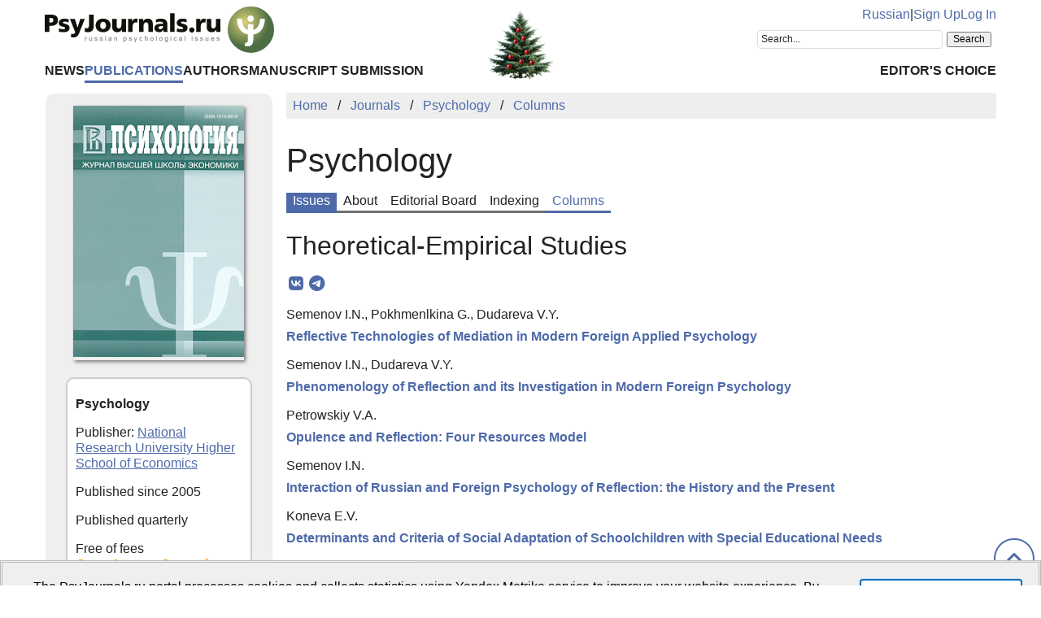

--- FILE ---
content_type: text/html; charset=UTF-8
request_url: https://psyjournals.ru/en/journals/psychology/rubrics/rub2
body_size: 5590
content:
<!DOCTYPE html>
<html lang="en">
<head>
    <meta charset="utf-8">
    <meta name="language" content="en-US">
    <title>Theoretical-Empirical Studies — Psychology — Columns | PsyJournals.ru</title>
    <link href="https://psyjournals.ru/en/journals/psychology/rubrics/rub2" rel="canonical"><link href="https://psyjournals.ru/en/journals/psychology/rubrics/rub2" rel="alternate" hreflang="en"><link href="https://psyjournals.ru/journals/psychology/rubrics/rub2" rel="alternate" hreflang="ru"><meta name="description" content="Articles in column “Theoretical-Empirical Studies” of journal “Psychology”">    <meta name="viewport" content="width=device-width, initial-scale=1.0">
    <meta name="msapplication-TileColor" content="#da532c">
    <meta name="theme-color" content="#ffffff">
    <meta property="fb:app_id" content="893545660810673">
    <meta property="og:url" content="https://psyjournals.ru/en/journals/psychology/rubrics/rub2">
    <meta property="og:title" content="Theoretical-Empirical Studies — Psychology — Columns">
    <meta property="og:description" content="Articles in column “Theoretical-Empirical Studies” of journal “Psychology”">
    <meta property="og:type" content="website">
    <meta property="og:image" content="https://psyjournals.ru/files/journals/0/5/cover_large.jpg">
    <meta property="og:image:width" content="210">
    <meta property="og:image:height" content="309">
    <meta property="og:site_name" content="Portal of Russian Psychological Publications PsyJournals.ru">
    <meta property="og:locale" content="en_US">
    <link rel="stylesheet" href="/assets/static/fontawesome/css/all.min.css">
	<link rel="stylesheet" href="/css/normalize.min.css">
	<link rel="stylesheet" href="/css/app.css?2025102901">
        <link rel="icon" type="image/svg" sizes="120x120" href="/favicon-120x120.svg">
    <link rel="icon" type="image/png" sizes="120x120" href="/favicon-120x120.png">
    <link rel="icon" type="image/png" sizes="32x32" href="/favicon-32x32.png">
    <link rel="icon" type="image/png" sizes="16x16" href="/favicon-16x16.png">
    <link rel="apple-touch-icon" sizes="180x180" href="/apple-touch-icon.png">
    <link rel="manifest" href="/site.webmanifest">
    <link rel="mask-icon" href="/safari-pinned-tab.svg" color="#4d6e42">
    <link rel="image_src" href="https://psyjournals.ru/files/journals/0/5/cover_large.jpg">
</head>
<body>
    <!-- Yandex.Metrika counter -->
<script>
   (function(m,e,t,r,i,k,a){m[i]=m[i]||function(){(m[i].a=m[i].a||[]).push(arguments)};
   m[i].l=1*new Date();k=e.createElement(t),a=e.getElementsByTagName(t)[0],k.async=1,k.src=r,a.parentNode.insertBefore(k,a)})
   (window, document, "script", "https://mc.yandex.ru/metrika/tag.js", "ym");

   ym(17971816, "init", {
        clickmap:true,
        trackLinks:true,
        accurateTrackBounce:true,
        webvisor:true
   });
</script>
<noscript><div><img src="https://mc.yandex.ru/watch/17971816" style="position:absolute; left:-9999px;" alt=""></div></noscript>
<!-- /Yandex.Metrika counter -->


<!--LiveInternet counter-->
<script><!--
new Image().src = "//counter.yadro.ru/hit?r"+
escape(document.referrer)+((typeof(screen)=="undefined")?"":
";s"+screen.width+"*"+screen.height+"*"+(screen.colorDepth?
screen.colorDepth:screen.pixelDepth))+";u"+escape(document.URL)+
";h"+escape(document.title.substring(0,80))+
";"+Math.random();//--></script>
<!--/LiveInternet-->

    <div class="skiplinks">
        <a class="sr-only sr-only-focusable" href="#maincontent">Skip to Main Content</a>
    </div>
    <div class="wrap">
        <div class="wrap-top">
            <header style="background: url(/resources/New_year/psyjournals_ny2026.png) center 65% no-repeat;">
                <div class="container">
                    <div class="header-mobile d-md-none">
                        <nav class="top-nav">
                            <div class="top-nav-logo">
                                <a href="/en">
                                    <img class="top-site-logo" src="/img/psyjournals.ru_logo_small_on_lite.svg" alt="PsyJournals.ru Logo">
                                </a>
                            </div>
                            <div class="top-nav-area">
                                <div class="top-nav-links">
                                    <a href="/journals/psychology/rubrics/rub2">Russian</a>                                </div>
                                <div class="top-nav-buttons">
                                    <button class="sitemenus-toggle-button" aria-controls="sitemenus-nav-mobile" aria-expanded="false" aria-label="Site Menu"><i class="fa-solid fa-bars" aria-hidden="true" title="Site Menu"></i></button>
                                    <button class="sitesearch-toggle-button" aria-controls="sitesearch-nav-mobile" aria-expanded="false" aria-label="Site Search"><i class="fa-solid fa-magnifying-glass" aria-hidden="true" title="Site Search"></i></button>
                                </div>
                            </div>
                        </nav>
                        <div  id="sitesearch-nav-mobile" class="top-nav-search">
                                                                                                                <div class="ya-site-form ya-site-form_inited_no" style="max-width: 300px;" data-bem="{&quot;action&quot;:&quot;https://psyjournals.ru/en/search/&quot;,&quot;arrow&quot;:false,&quot;bg&quot;:&quot;transparent&quot;,&quot;fontsize&quot;:12,&quot;fg&quot;:&quot;#000000&quot;,&quot;language&quot;:&quot;en&quot;,&quot;logo&quot;:&quot;rb&quot;,&quot;publicname&quot;:&quot;Search on PsyJournals.ru&quot;,&quot;suggest&quot;:true,&quot;target&quot;:&quot;_self&quot;,&quot;tld&quot;:&quot;com&quot;,&quot;type&quot;:2,&quot;usebigdictionary&quot;:true,&quot;searchid&quot;:2581238,&quot;input_fg&quot;:&quot;#000000&quot;,&quot;input_bg&quot;:&quot;#ffffff&quot;,&quot;input_fontStyle&quot;:&quot;normal&quot;,&quot;input_fontWeight&quot;:&quot;normal&quot;,&quot;input_placeholder&quot;:&quot;Search...&quot;,&quot;input_placeholderColor&quot;:&quot;#222222&quot;,&quot;input_borderColor&quot;:&quot;#dddddd&quot;}"><form action="https://yandex.com/search/site/" method="get" target="_self" accept-charset="utf-8"><input type="hidden" name="searchid" value="2581238"><input type="hidden" name="l10n" value="en"><input type="hidden" name="reqenc" value="utf-8"><input type="search" name="text" value=""><input type="submit" value="Search"></form></div><style>.ya-page_js_yes .ya-site-form_inited_no { display: none; }</style><script>(function(w,d,c){var s=d.createElement('script'),h=d.getElementsByTagName('script')[0],e=d.documentElement;if((' '+e.className+' ').indexOf(' ya-page_js_yes ')===-1){e.className+=' ya-page_js_yes';}s.type='text/javascript';s.async=true;s.charset='utf-8';s.src=(d.location.protocol==='https:'?'https:':'http:')+'//site.yandex.net/v2.0/js/all.js';h.parentNode.insertBefore(s,h);(w[c]||(w[c]=[])).push(function(){Ya.Site.Form.init()})})(window,document,'yandex_site_callbacks');</script>
                        </div>
                        <div  id="sitemenus-nav-mobile" class="top-nav-menus">
                            <nav id="mainmenu-nav-mobile" class="mainmenu" aria-label="Main Menu"><ul class="mainmenu-primary-list"><li class="mainmenu-primary-list-item"><a href="/en/news" class="mainmenu-primary-list-item-link">News</a></li><li class="mainmenu-primary-list-item mainmenu-primary-list-item-current"><a href="/en/journals" class="mainmenu-primary-list-item-link mainmenu-primary-list-item-link-current" aria-current="page">Publications</a></li><li class="mainmenu-primary-list-item"><a href="/en/authors" class="mainmenu-primary-list-item-link">Authors</a></li><li class="mainmenu-primary-list-item"><a href="/en/manuscript_submission" class="mainmenu-primary-list-item-link">Manuscript Submission</a></li></ul><ul class="mainmenu-secondary-list"><li class="mainmenu-secondary-list-item"><a href="/en/featured_articles" class="mainmenu-secondary-list-item-link">Editor&#039;s Choice</a></li></ul></nav>                            <nav id="usermenu-nav-mobile" class="usermenu" aria-label="User Menu">
                                                                    <a href="/auth/signup?hl=en">Sign Up</a>
                                    <a href="/auth?hl=en">Log In</a>
                                                            </nav>
                        </div>
                    </div>
                    <div class="header-standard d-none d-md-block">
                        <nav class="top-nav">
                            <div class="top-nav-logo">
                                <a href="/en">
                                    <img class="top-site-logo" src="/img/psyjournals.ru_logo_en_full_on_lite.svg" alt="PsyJournals.ru Logo">
                                </a>
                            </div>
                            <div class="top-nav-area">
                                <div class="top-nav-links">
                                    <a href="/journals/psychology/rubrics/rub2">Russian</a>                                    <span>|</span>
                                                                            <a href="/auth/signup?hl=en">Sign Up</a>
                                        <a href="/auth?hl=en">Log In</a>
                                                                    </div>
                                <div class="top-nav-search">
                                                        				                                                                        <div class="ya-site-form ya-site-form_inited_no" style="max-width: 300px;" data-bem="{&quot;action&quot;:&quot;https://psyjournals.ru/en/search/&quot;,&quot;arrow&quot;:false,&quot;bg&quot;:&quot;transparent&quot;,&quot;fontsize&quot;:12,&quot;fg&quot;:&quot;#000000&quot;,&quot;language&quot;:&quot;en&quot;,&quot;logo&quot;:&quot;rb&quot;,&quot;publicname&quot;:&quot;Search on PsyJournals.ru&quot;,&quot;suggest&quot;:true,&quot;target&quot;:&quot;_self&quot;,&quot;tld&quot;:&quot;com&quot;,&quot;type&quot;:2,&quot;usebigdictionary&quot;:true,&quot;searchid&quot;:2581238,&quot;input_fg&quot;:&quot;#000000&quot;,&quot;input_bg&quot;:&quot;#ffffff&quot;,&quot;input_fontStyle&quot;:&quot;normal&quot;,&quot;input_fontWeight&quot;:&quot;normal&quot;,&quot;input_placeholder&quot;:&quot;Search...&quot;,&quot;input_placeholderColor&quot;:&quot;#222222&quot;,&quot;input_borderColor&quot;:&quot;#dddddd&quot;}"><form action="https://yandex.com/search/site/" method="get" target="_self" accept-charset="utf-8"><input type="hidden" name="searchid" value="2581238"><input type="hidden" name="l10n" value="en"><input type="hidden" name="reqenc" value="utf-8"><input type="search" name="text" value=""><input type="submit" value="Search"></form></div><style>.ya-page_js_yes .ya-site-form_inited_no { display: none; }</style><script>(function(w,d,c){var s=d.createElement('script'),h=d.getElementsByTagName('script')[0],e=d.documentElement;if((' '+e.className+' ').indexOf(' ya-page_js_yes ')===-1){e.className+=' ya-page_js_yes';}s.type='text/javascript';s.async=true;s.charset='utf-8';s.src=(d.location.protocol==='https:'?'https:':'http:')+'//site.yandex.net/v2.0/js/all.js';h.parentNode.insertBefore(s,h);(w[c]||(w[c]=[])).push(function(){Ya.Site.Form.init()})})(window,document,'yandex_site_callbacks');</script>
                                </div>
                            </div>
                        </nav>
                        <nav id="mainmenu-nav-standard" class="mainmenu" aria-label="Main Menu"><ul class="mainmenu-primary-list"><li class="mainmenu-primary-list-item"><a href="/en/news" class="mainmenu-primary-list-item-link">News</a></li><li class="mainmenu-primary-list-item mainmenu-primary-list-item-current"><a href="/en/journals" class="mainmenu-primary-list-item-link mainmenu-primary-list-item-link-current" aria-current="page">Publications</a></li><li class="mainmenu-primary-list-item"><a href="/en/authors" class="mainmenu-primary-list-item-link">Authors</a></li><li class="mainmenu-primary-list-item"><a href="/en/manuscript_submission" class="mainmenu-primary-list-item-link">Manuscript Submission</a></li></ul><ul class="mainmenu-secondary-list"><li class="mainmenu-secondary-list-item"><a href="/en/featured_articles" class="mainmenu-secondary-list-item-link">Editor&#039;s Choice</a></li></ul></nav>                    </div>
                </div>
            </header>
                            <div class="container">
                    <div class="row">
                        <div class="main-content-col col-12 col-lg-9">
                            <nav class="breadcrumb" aria-label="Строка навигации">
    <ol class="breadcrumb-list" itemscope itemtype="https://schema.org/BreadcrumbList">
        <li class="breadcrumb-list-item" itemprop="itemListElement" itemscope itemtype="https://schema.org/ListItem"><a itemprop="item" href="/en"><span itemprop="name">Home</span></a><meta itemprop="position" content="1"></li><li class="breadcrumb-list-item" itemprop="itemListElement" itemscope itemtype="https://schema.org/ListItem"><a itemprop="item" href="/en/journals"><span itemprop="name">Journals</span></a><meta itemprop="position" content="2"></li><li class="breadcrumb-list-item" itemprop="itemListElement" itemscope itemtype="https://schema.org/ListItem"><a itemprop="item" href="/en/journals/psychology"><span itemprop="name">Psychology</span></a><meta itemprop="position" content="3"></li><li class="breadcrumb-list-item breadcrumb-list-item--active" itemprop="itemListElement" itemscope itemtype="https://schema.org/ListItem"><a itemprop="item" href="/en/journals/psychology/rubrics"><span itemprop="name">Columns</span></a><meta itemprop="position" content="4"></li>    </ol>
</nav>
                            <main id="maincontent">
                                                                <div class="journalrubrics view content">
    <h1>Psychology</h1>
            <div style="margin-top: 1em;">
        <nav class="tabmenu" aria-label="Journal Menu"><button class="tabmenu-toggle-button" aria-controls="tabmenu-main-list" aria-expanded="false">Journal Menu<i class="fa-solid fa-angle-down fa-fw" aria-hidden="true"></i></button><ul id="tabmenu-main-list" class="tabmenu-list"><li class="tabmenu-list-item tabmenu-list-item--featured"><a class="tabmenu-list-item-link tabmenu-list-item-link--featured" href="/en/journals/psychology/archive">Issues</a></li><li class="tabmenu-list-item"><a class="tabmenu-list-item-link" href="/en/journals/psychology">About</a></li><li class="tabmenu-list-item"><a class="tabmenu-list-item-link" href="/en/journals/psychology/editorial">Editorial Board</a></li><li class="tabmenu-list-item"><a class="tabmenu-list-item-link" href="/en/journals/psychology/indexing">Indexing</a></li><li class="tabmenu-list-item tabmenu-list-item--active"><a class="tabmenu-list-item-link tabmenu-list-item-link--active" href="/en/journals/psychology/rubrics" aria-current="page">Columns</a></li></ul></nav>    </div>
    <section>
        <h2>Theoretical-Empirical Studies</h2>
        <div class="page-infobar mv100">
            <div class="page-infobar-share">
                <div class="share-block"></div>
<script>
    (function () {
    	var targetHost = 'psyjournals.ru';
    	var currentHost = window.location.host;
        var encodedUrl = encodeURIComponent(window.location.href).replace(/[!'()*]/g, function(c) {
            return '%' + c.charCodeAt(0).toString(16);
        });
        var encodedTitle = encodeURIComponent(document.title).replace(/[!'()*]/g, function(c) {
            return '%' + c.charCodeAt(0).toString(16);
        });
        var shareBlocks = document.getElementsByClassName('share-block');
        var shareLinksBlock = '';
        if (targetHost != currentHost) {
        	return;
        }
        shareLinksBlock += '<div class="share-links" style="display: inline-block;" role="region" aria-label="Share link to this page">';
        shareLinksBlock += '<a class="share-links-item icon-vk" href="https://vk.com/share.php?url=' + encodedUrl + '&title=' + encodedTitle + '" target="_blank" title="Share in VK" aria-label="Share on VK" rel="nofollow noopener"><i class="fab fa-vk fa-fw" aria-hidden="true"></i></a>';
		shareLinksBlock += '<a class="share-links-item icon-tg" href="https://t.me/share/url?url=' + encodedUrl + '&text=' + encodedTitle + '" target="_blank" title="Share in Telegram" aria-label="Share in Telegram" rel="nofollow noopener"><i class="fab fa-telegram fa-fw" aria-hidden="true"></i></a>';
        //shareLinksBlock += '<a class="share-links-item icon-fb" href="https://www.facebook.com/sharer.php?u=' + encodedUrl + '" target="_blank" title="Share on Facebook" aria-label="ПShare on Facebook" rel="nofollow noopener"><i class="fab fa-facebook-f fa-fw" aria-hidden="true"></i></a>';
        //shareLinksBlock += '<a class="share-links-item icon-tw" href="https://twitter.com/intent/tweet?url=' + encodedUrl + '&text=' + encodedTitle + '" target="_blank" title="Share in Twitter" aria-label="Share on Twitter" rel="nofollow noopener"><i class="fab fa-twitter fa-fw" aria-hidden="true"></i></a>';
        shareLinksBlock += '</div>';
        for (var i = 0; i < shareBlocks.length; i++) {
            shareBlocks[i].innerHTML = shareLinksBlock;
        };
    })();
</script>
            </div>
        </div>
                    <div class="journalarticles-list publications-list">
                                    <article class="publications-list-item">
                        <div class="publications-list-item-head">
                            Semenov I.N., Pokhmenlkina G., Dudareva V.Y.                        </div>
                        <div class="publications-list-item-body">
                            <div class="publications-list-item-body-title">
                                <a href="/en/journals/psychology/archive/2008_n1/Pokhmelkina_Semenov"><h5 class="publications-list-item-body-title-header">Reflective Technologies of Mediation in Modern Foreign Applied Psychology</h5></a>
                            </div>
                        </div>
                    </article>
                                    <article class="publications-list-item">
                        <div class="publications-list-item-head">
                            Semenov I.N., Dudareva V.Y.                        </div>
                        <div class="publications-list-item-body">
                            <div class="publications-list-item-body-title">
                                <a href="/en/journals/psychology/archive/2008_n1/Dudareva_Semenov"><h5 class="publications-list-item-body-title-header">Phenomenology of Refleсtion and its Investigation in Modern Foreign Psychology</h5></a>
                            </div>
                        </div>
                    </article>
                                    <article class="publications-list-item">
                        <div class="publications-list-item-head">
                            Petrowskiy V.A.                        </div>
                        <div class="publications-list-item-body">
                            <div class="publications-list-item-body-title">
                                <a href="/en/journals/psychology/archive/2008_n1/Petrovsky"><h5 class="publications-list-item-body-title-header">Opulence and Refleсtion: Four Resources Model </h5></a>
                            </div>
                        </div>
                    </article>
                                    <article class="publications-list-item">
                        <div class="publications-list-item-head">
                            Semenov I.N.                        </div>
                        <div class="publications-list-item-body">
                            <div class="publications-list-item-body-title">
                                <a href="/en/journals/psychology/archive/2008_n1/Semenov"><h5 class="publications-list-item-body-title-header">Interaction of Russian and Foreign Psychology of Reflection: the History and the Present</h5></a>
                            </div>
                        </div>
                    </article>
                                    <article class="publications-list-item">
                        <div class="publications-list-item-head">
                            Koneva E.V.                        </div>
                        <div class="publications-list-item-body">
                            <div class="publications-list-item-body-title">
                                <a href="/en/journals/psychology/archive/2007_n4/25868"><h5 class="publications-list-item-body-title-header">Determinants and Сriteria of Social Adaptation of Schoolchildren with Special Educational Needs</h5></a>
                            </div>
                        </div>
                    </article>
                                    <article class="publications-list-item">
                        <div class="publications-list-item-head">
                            Veraksa A.N.                        </div>
                        <div class="publications-list-item-body">
                            <div class="publications-list-item-body-title">
                                <a href="/en/journals/psychology/archive/2007_n4/25867"><h5 class="publications-list-item-body-title-header">Symbolic and Sign Mediation in Cognitive Activity</h5></a>
                            </div>
                        </div>
                    </article>
                                    <article class="publications-list-item">
                        <div class="publications-list-item-head">
                            Kondratyev M.Y.                        </div>
                        <div class="publications-list-item-body">
                            <div class="publications-list-item-body-title">
                                <a href="/en/journals/psychology/archive/2007_n4/25866"><h5 class="publications-list-item-body-title-header">Finally, Putting an End to the Discussion…</h5></a>
                            </div>
                        </div>
                    </article>
                                    <article class="publications-list-item">
                        <div class="publications-list-item-head">
                            Rozin V.                        </div>
                        <div class="publications-list-item-body">
                            <div class="publications-list-item-body-title">
                                <a href="/en/journals/psychology/archive/2007_n4/25865"><h5 class="publications-list-item-body-title-header">One More Time about the Possibility of the Orthodox «Holly Paternal» Psychology</h5></a>
                            </div>
                        </div>
                    </article>
                                    <article class="publications-list-item">
                        <div class="publications-list-item-head">
                            Friedman H.L.                        </div>
                        <div class="publications-list-item-body">
                            <div class="publications-list-item-body-title">
                                <a href="/en/journals/psychology/archive/2007_n4/25864"><h5 class="publications-list-item-body-title-header">Self-Expansiveness as a Psychological Construct for Understanding and Researching Religious Phenomena without Reliance on Religious Notions</h5></a>
                            </div>
                        </div>
                    </article>
                                    <article class="publications-list-item">
                        <div class="publications-list-item-head">
                            Sochivko D.V.                        </div>
                        <div class="publications-list-item-body">
                            <div class="publications-list-item-body-title">
                                <a href="/en/journals/psychology/archive/2007_n4/25861"><h5 class="publications-list-item-body-title-header">Pretended Non-religiousness or Neo-heathenism</h5></a>
                            </div>
                        </div>
                    </article>
                            </div>
            <nav class="pagination mt200"><h5 class="pagination-title">Pages</h5><ul class="pagination-list"><li class="prev disabled"><a href="" onclick="return false;"><i class="fa-solid fa-chevron-left" role="img" aria-label="Prev"></i></a></li><li class="active"><a href="" aria-current="page">1</a></li><li><a href="/en/journals/psychology/rubrics/rub2?page=2">2</a></li><li><a href="/en/journals/psychology/rubrics/rub2?page=3">3</a></li><li><a href="/en/journals/psychology/rubrics/rub2?page=4">4</a></li><li class="next"><a rel="next" href="/en/journals/psychology/rubrics/rub2?page=2"><i class="fa-solid fa-chevron-right" role="img" aria-label="Next"></i></a></li><li class="last"><a href="/en/journals/psychology/rubrics/rub2?page=4"><i class="fa-solid fa-angles-right" role="img" aria-label="Last"></i></a></li></ul></nav>            </section>
</div>
                            </main>
                        </div>
                        <aside class="left-content-col col-12 col-lg-3">    <article style="background: no-repeat scroll right top #efefef; border-radius: 10px; margin: 1px; padding: 15px;" itemscope itemtype="https://schema.org/Periodical">
        <div style="margin-bottom: 1rem; text-align: center;">
            <div style="position: relative; display: inline-block; box-shadow: 2px 2px 4px rgba(0, 0, 0, 0.5);">
                <a href="/en/journals/psychology"><img src="/files/journals/0/5/cover_large.jpg" width="210" height="309" alt="Journal Cover &quot;Psychology&quot;" title="Psychology" itemprop="image"></a>            </div>
        </div>
                                        <div style="position: relative; border-top: 0px solid #bdbabd; padding: 5px 10px 1px">
            <div style="background: white; border: #ccc 2px solid; border-radius: 10px; margin: 0; padding: 10px 10px 24px;">
                <h5 itemprop="name">Psychology</h5>
                                                                            <p>Publisher: <a href="http://www.hse.ru/en/" target="_blank"><span itemprop="publisher">National Research University Higher School of Economics</span></a></p>
                                                                                                                                        <p>Published since <span itemprop="startDate">2005</span></p>
                                                    <p>Published quarterly</p>
                                <p>Free of fees<br><span style="color: orange; font-weight: bold;">Open Access Journal</span></p>
                            </div>
        </div>
    </article>
</aside>                    </div>
                </div>
                        <div class="scrolltotop">
                <button class="scrolltotop-button" aria-label="Scroll to Top"><i class="fa-solid fa-angle-up" aria-hidden="true"></i></button>
            </div>
        </div>
        <footer>
            <div class="container">
                <div class="row">
                    <div class="col-12 col-md-6 col-lg-3">
                        <ul class="footer-menu">
                            <li class="footer-menu-item"><a href="/en/about">About Portal</a></li>
      						<li class="footer-menu-item"><a href="/en/contacts">Contacts</a></li>
                            <li class="footer-menu-item"><a href="/en/about/history">History of MSUPE Journals</a></li>
                        </ul>
                    </div>
                    <div class="col-12 col-md-6 col-lg-3">
                        <ul class="footer-menu">
                            <li class="footer-menu-item"><a href="/en/about/open_access">Open Access</a></li>
      						<li class="footer-menu-item"><a href="/en/info/code_of_ethics">Ethic Policy</a></li>
                              <li class="footer-menu-item"><a href="/en/projects">Projects PsyJournals.ru</a></li>
                        </ul>
                    </div>
                    <div class="col-12 col-md-6 col-lg-3">
                        <ul class="footer-menu">
                            <li class="footer-menu-item"><a href="/en/ratings/articles">TOP 20 Articles</a></li>
                        </ul>
                    </div>
                    <div class="col-12 col-md-6 col-lg-3" style="align-items: flex-end; text-align: right;">
                    </div>
                    <div class="col-12 col-md-6 col-lg-3" style="align-items: flex-end; text-align: right;">
                        <div class="footer-social-links">
                            <a class="footer-social-links-item" href="https://vk.com/psyjournals" target="_blank"><img class="footer-social-links-item-img" src="/img/icons/social/circle/vk.svg" alt="Psyjournals in VK" title="Psyjournals in VK"></a>
                            <a class="footer-social-links-item" href="https://t.me/PsyJournals" target="_blank"><img class="footer-social-links-item-img" src="/img/icons/social/circle/telegram.svg" alt="Psyjournals in Telegram" title="Psyjournals in Telegram"></a>
                            <a class="footer-social-links-item" href="https://dzen.ru/psyjournals" target="_blank"><img class="footer-social-links-item-img" src="/img/icons/social/round/dzen.svg" alt="Psyjournals in Dzen" title="Psyjournals in Dzen"></a>
                            <br>
                            <a class="footer-social-links-item" href="https://www.youtube.com/user/psyjournals" target="_blank"><img class="footer-social-links-item-img" src="/img/icons/social/circle/youtube.svg" alt="Psyjournals on Youtube" title="Psyjournals on Youtube"></a>
                            <a class="footer-social-links-item" href="https://rutube.ru/channel/25388986/" target="_blank"><img class="footer-social-links-item-img" src="/img/icons/social/circle/rutube.svg" alt="Psyjournals on Rutube" title="Psyjournals on Rutube"></a>
                            <a class="footer-social-links-item" href="https://vk.com/video/@psyjournals" target="_blank"><img class="footer-social-links-item-img" src="/img/icons/social/circle/vk-video.svg" alt="Psyjournals on VK Video" title="Psyjournals on VK Video"></a>
                        </div>
                    </div>
                </div>
                <div class="row">
                    <div class="col-12 col-sm-8 col-md-10">
                        <div class="footer-site-info">
                            <p>
                                Psychological Publications Portal PsyJournals.ru, 2007&ndash;2026                            </p>
            				<p>Publisher: <a href="/en/about/publisher">Moscow State University of Psychology and Education</a></p>
            				<p>
                                <a rel="license" href="/en/about/open_access"><img style="margin-top: 4px;" src="/resources/banners/licenses/cc-by-nc-4.0_license_80x15.png" height="15" width="80" alt="Creative Commons License"></a>
                                <a style="white-space: nowrap;" href="http://roar.eprints.org/10115/" target="_blank">Open Access Repository</a>&nbsp;&nbsp;&nbsp;&nbsp;
                                                            </p>
                        </div>
                    </div>
                    <div class="col-12 col-sm-4 col-md-2">
                        <!--LiveInternet logo-->
                        <a href="//www.liveinternet.ru/click"
    					target="_blank"><img src="//counter.yadro.ru/logo?18.5"
    					title="LiveInternet Counter"
    					alt="LiveInternet banner" width="88" height="31"></a>
                        <!--/LiveInternet-->

                        <!-- Yandex.Metrika informer -->
                        <a href="https://metrika.yandex.ru/stat/?id=17971816&amp;from=informer"
                        target="_blank" rel="nofollow"><img src="https://informer.yandex.ru/informer/17971816/3_0_FFFFFFFF_EFEFEFFF_0_pageviews"
                        style="width:88px; height:31px; border:0;" alt="Yandex.Metrika Counter" class="ym-advanced-informer" data-cid="17971816" data-lang="ru"></a>
                        <!-- /Yandex.Metrika informer -->
                    </div>
                </div>
            </div>
        </footer>
    </div>
    <script src="/js/app.js?2023060201"></script>
    </body>
</html>


--- FILE ---
content_type: image/svg+xml
request_url: https://psyjournals.ru/img/icons/social/circle/vk.svg
body_size: 387
content:
<svg xmlns="http://www.w3.org/2000/svg" viewBox="0 0 64 64" style="enable-background:new 0 0 64 64" xml:space="preserve"><circle cx="32.1" cy="32.1" r="31" style="fill:none;stroke:#1d1d1b;stroke-width:2;stroke-miterlimit:10"/><path d="M34.4 33c-.8-.3-.8-1.5-.9-2.3-.2-2.9.8-7.3-.4-9.2-.9-1.1-5-1-7.6-.9-.7.1-1.6.3-2.2.6s-1.2.8-1.2 1.3c0 .7 1.5.6 2.1 1.4.6.9.6 2.9.6 4.5 0 1.9-.3 4.4-1.1 4.5-1.2.1-1.8-1.1-2.4-2-1.2-1.7-2.4-3.8-3.4-5.8-.5-1.1-.7-2.2-1.4-2.7-1-.7-2.8-.8-4.6-.7-1.6.1-4-.2-4.4.8-.4 1.1.4 2.1.8 2.9 2.1 4.5 4.3 8.5 7.1 12.2 2.5 3.5 4.9 6.3 9.6 7.8 1.3.4 7.1 1.6 8.3 0 .4-.6.3-2 .5-3s.5-2 1.4-2.1c.8-.1 1.3.7 1.8 1.2.6.6 1 1 1.4 1.5 1 1 2 2.3 3.2 2.8 1.7.7 4.3.5 6.7.4 2-.1 3.4-.5 3.6-1.6.1-.9-.9-2.2-1.5-3-1.5-1.9-2.2-2.4-4-4.2-.8-.8-1.7-1.6-1.7-2.5-.1-.6.4-1.1.8-1.6 1.8-2.6 3.6-4.5 5.2-7.3.5-.8 1.5-2.7 1.1-3.6-.5-1-3-.7-4.6-.7-2 0-4.7-.2-5.2.3-1 .7-1.4 1.7-1.8 2.7-1 2.3-2.4 4.7-3.8 6.5-.5.7-1.4 2-2 1.8z"/></svg>

--- FILE ---
content_type: image/svg+xml
request_url: https://psyjournals.ru/img/icons/social/circle/youtube.svg
body_size: 163
content:
<svg xmlns="http://www.w3.org/2000/svg" viewBox="0 0 64 64" style="enable-background:new 0 0 64 64" xml:space="preserve"><circle cx="32.1" cy="32.1" r="31" style="fill:none;stroke:#000;stroke-width:2;stroke-miterlimit:10"/><path d="M51.7 32.1c0-12-1.3-13.3-13.3-13.3H25.6c-12 0-13.3 1.3-13.3 13.3s1.3 13.3 13.3 13.3h12.8c12 0 13.3-1.3 13.3-13.3z"/><path d="m28.3 26.2 9.1 5.9-9.1 5.9" style="stroke:#fff;stroke-width:3;stroke-linecap:round;stroke-linejoin:round;stroke-miterlimit:16.6667"/></svg>

--- FILE ---
content_type: image/svg+xml
request_url: https://psyjournals.ru/img/icons/social/round/dzen.svg
body_size: 451
content:
<svg xmlns="http://www.w3.org/2000/svg" viewBox="0 0 64 64" style="enable-background:new 0 0 64 64" xml:space="preserve"><circle cx="32.1" cy="32.1" r="31" style="fill:none;stroke:#000;stroke-width:2;stroke-miterlimit:10"/><path style="fill-opacity:0" fill="none" d="M-3.4-3.1h70.7v70.7H-3.4z"/><path d="M61.06 30.876c.396 0 .748-.176.968-.44.264-.264.396-.66.352-1.012C61.06 14.772 49.444 3.156 34.792 1.836a1.256 1.256 0 0 0-1.012.352c-.264.264-.44.616-.44 1.012.264 19.448 2.816 27.412 27.72 27.676zm0 2.684c-24.904.264-27.456 8.228-27.72 27.72 0 .396.132.748.44 1.012.264.22.572.352.88.352h.132c14.652-1.32 26.268-12.936 27.588-27.588a1.207 1.207 0 0 0-.352-1.012c-.22-.308-.616-.44-.968-.484zM29.116 1.836C14.508 3.2 2.936 14.816 1.616 29.424c-.044.396.088.748.352 1.012s.616.44.968.44c24.816-.264 27.368-8.228 27.632-27.72 0-.396-.132-.748-.44-1.012a1.393 1.393 0 0 0-1.012-.308zM2.936 33.56c-.396-.044-.748.132-1.012.44-.264.264-.396.66-.352 1.012 1.32 14.608 12.892 26.224 27.5 27.588h.132c.352 0 .66-.132.88-.352.264-.264.44-.616.44-1.012-.176-19.448-2.772-27.368-27.588-27.676z"/></svg>

--- FILE ---
content_type: application/javascript
request_url: https://psyjournals.ru/js/app.js?2023060201
body_size: 2062
content:
function simpleTooltip(e,t,n){var o=null,e=document.getElementsByClassName(e);if(0!==e.length){var s,i=document.createElement("div");i.className="downloads-tooltip",i.style="display: none; position: absolute; z-index: 10; left: -9999px; background: #efefef; border: 1px solid #ddd; border-radius: 5px; color: #111; font: 75%/120% Arial, Verdana, Arial, Helvetica, sans-serif; max-width: 250px; padding: 5px;",i.innerHTML='<p style="margin: 0; padding: 0;"><span style="color: #900; font-family: Tahoma, Arial, Helvetica, sans-serif;">'+t+"</span><br />"+n+"</p>",document.body.append(i);for(s of e)s.addEventListener("mouseover",function(){clearTimeout(o),i.style.opacity=0,i.style.display="block",i.style.transition="opacity 400ms",o=setTimeout(()=>{i.style.opacity=1},400)}),s.addEventListener("mousemove",function(e){i.style.left=e.pageX+15+"px",i.style.top=e.pageY+15+"px"}),s.addEventListener("mouseout",function(){clearTimeout(o),i.style.opacity=1,i.style.transition="opacity 400ms",i.style.opacity=0,o=setTimeout(()=>{i.style.display="none"},400)})}}if(window.addEventListener("load",e=>{var t,n={en:{body:'The PsyJournals.ru portal processes cookies and collects statistics using Yandex.Metrika service to improve your website experience. By continuing to use the site, you agree with <a href="/en/about/legal/cookie_policy">the Cookie Policy</a>.',button:"Accept"},ru:{body:'На портале PsyJournals.ru осуществляется обработка файлов cookie и сбор статистической информации с использованием сервиса Яндекс.Метрика, чтобы повысить качество сайта. Продолжая пользоваться сайтом, вы соглашаетесь с <a href="/about/legal/cookie_policy">Политикой использования файлов Cookie</a>.',button:"Принять"}};let o="ru";"psyjournals.ru"==window.location.host&&(0!=window.location.pathname.indexOf("/en/")&&"/en"!=window.location.pathname||(o="en"),"a"!=localStorage.getItem("cookieConsent")&&((t=document.createElement("dialog")).classList.add("cookie-policy-notification"),t.innerHTML='<div class="body">'+n[o].body+'</div><div class="controls"><button id="cookie-policy-accept-button">'+n[o].button+"</button></div>",(t=document.getElementsByTagName("body")[0].appendChild(t)).show()),null!=(cpnButton=document.getElementById("cookie-policy-accept-button")))&&cpnButton.addEventListener("click",e=>{localStorage.setItem("cookieConsent","a"),e.currentTarget.parentNode.parentNode.classList.add("closed"),e.currentTarget.parentNode.parentNode.close()})}),"function"==typeof window.addEventListener&&window.addEventListener("copy",function(e){var t,n,o,s;void 0===window.getSelection||(t=document.getElementsByTagName("body")[0],(""+(n=window.getSelection())).length<300)||((o=document.createElement("div")).style.position="absolute",o.style.left="-99999px",t.appendChild(o),0!=(cpiedFragment=n.getRangeAt(0).cloneContents()).textContent.length&&(o.appendChild(n.getRangeAt(0).cloneContents()),""!=(s=document.title.split("|")[0])&&(s=s.replace(/^\s+|\s+$/gm,"")),s='Портал психологических изданий PsyJournals.ru — <a href="'+document.location.href+'">'+document.location.href+"</a> ["+s+"]","PRE"==n.getRangeAt(0).commonAncestorContainer.nodeName?o.innerHTML="<pre>"+o.innerHTML+"</pre>"+s:o.innerHTML+="<br />"+s,n.selectAllChildren(o),window.setTimeout(function(){t.removeChild(o)},200)))}),window.addEventListener("load",function(){simpleTooltip("downloads-cnt","Индекс востребованности","Суммарное число скачиваний PDF-файла материала (с декабря 2013 года)"),simpleTooltip("downloads-cnt-en","The Demand Index","The total number of downloads PDF-File (december 2013)")}),document.addEventListener("DOMContentLoaded",e=>{document.querySelectorAll("form.form-msp").forEach(e=>{e.addEventListener("submit",e=>null===e.currentTarget.getAttribute("data-is-submitted")&&(e.currentTarget.setAttribute("data-is-submitted",""),e.currentTarget.querySelectorAll('input[type="submit"], button[type="submit"]').forEach(e=>{e.setAttribute("disabled","")}),!0))})}),null!=document.getElementsByClassName("sitemenus-toggle-button")&&document.getElementsByClassName("sitemenus-toggle-button")[0].addEventListener("click",function(e){var t=document.getElementsByClassName("top-nav-menus")[0];null!=t&&(this.classList.contains("sitemenus-toggle-button--pressed")?(this.classList.remove("sitemenus-toggle-button--pressed"),this.setAttribute("aria-expanded","false"),t.classList.remove("top-nav-menus--expanded")):(this.classList.add("sitemenus-toggle-button--pressed"),this.setAttribute("aria-expanded","true"),t.classList.add("top-nav-menus--expanded")))}),null!=document.getElementsByClassName("sitesearch-toggle-button")&&document.getElementsByClassName("sitesearch-toggle-button")[0].addEventListener("click",function(e){var t=document.getElementsByClassName("top-nav-search")[0];null!=t&&(this.classList.contains("sitesearch-toggle-button--pressed")?(this.classList.remove("sitesearch-toggle-button--pressed"),this.setAttribute("aria-expanded","false"),t.classList.remove("top-nav-search--expanded")):(this.classList.add("sitesearch-toggle-button--pressed"),this.setAttribute("aria-expanded","true"),t.classList.add("top-nav-search--expanded")))}),window.addEventListener("load",function(){for(var e of document.getElementsByClassName("publication-reference-copy-link"))if(null!==e.parentNode&&null!==e.parentNode.previousElementSibling&&null!==e.parentNode.previousElementSibling.lastElementChild){let n=document.createElement("span");n.setAttribute("role","region"),n.setAttribute("aria-live","polite"),e.parentNode.appendChild(n),e.addEventListener("click",function(){let e={ru:{fail:"Для копирования библиографической ссылки выделите и скопируйте её средствами вашего браузера.",success:"Скопировано"},en:{fail:"To copy a bibliographic reference, select and copy it using your browser.",success:"Copied"}},t=void 0!==e[this.dataset.lang]?this.dataset.lang:"ru";navigator.clipboard&&window.isSecureContext?(void 0!==window.ClipboardItem?navigator.clipboard.write([new ClipboardItem({"text/html":new Blob([this.parentNode.previousElementSibling.lastElementChild.innerHTML],{type:"text/html"}),"text/plain":new Blob([this.parentNode.previousElementSibling.lastElementChild.innerHTML.replace(/(<([^>]+)>)/gi,"")],{type:"text/plain"})})]):navigator.clipboard.writeText(this.parentNode.previousElementSibling.lastElementChild.innerHTML.replace(/(<([^>]+)>)/gi,""))).catch(function(){alert(e[t].fail)}).finally(function(){n.style="margin-left: 2em; color: green;",n.innerHTML=e[t].success}):alert(e[t].fail)})}}),null!=document.getElementsByClassName("scrolltotop-button")&&document.getElementsByClassName("scrolltotop-button")[0].addEventListener("click",function(e){!function e(){var t=document.documentElement.scrollTop||document.body.scrollTop;0<t&&(window.requestAnimationFrame(e),window.scrollTo(0,t-t/5))}()}),null!=document.getElementsByClassName("tabmenu-toggle-button"))for(var i=0;i<document.getElementsByClassName("tabmenu-toggle-button").length;i++)document.getElementsByClassName("tabmenu-toggle-button")[i].addEventListener("click",function(e){var t=this.nextSibling;null!=t&&(this.classList.contains("tabmenu-toggle-button--pressed")?(this.classList.remove("tabmenu-toggle-button--pressed"),this.setAttribute("aria-expanded","false"),t.classList.remove("tabmenu-list--expanded")):(this.classList.add("tabmenu-toggle-button--pressed"),this.setAttribute("aria-expanded","true"),t.classList.add("tabmenu-list--expanded")))});